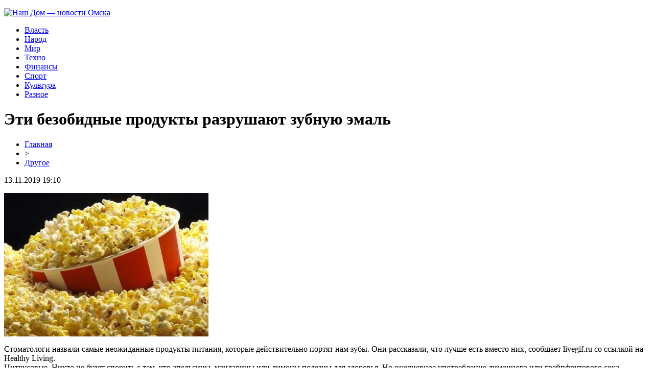

--- FILE ---
content_type: text/html; charset=UTF-8
request_url: http://nashdomomsk.ru/eti-bezobidnye-produkty-razrushayut-zubnuyu-emal/
body_size: 6784
content:
<!DOCTYPE html PUBLIC "-//W3C//DTD XHTML 1.0 Transitional//EN" "http://www.w3.org/TR/xhtml1/DTD/xhtml1-transitional.dtd">
<html xmlns="http://www.w3.org/1999/xhtml">
<head>
<meta http-equiv="Content-Type" content="text/html; charset=utf-8" />

<title>Эти безобидные продукты разрушают зубную эмаль</title>
<meta name="description" content="Стоматологи назвали самые неожиданные продукты питания, которые действительно портят нам зубы. Они рассказали, что лучше есть вместо них, сообщает livegif.ru со ссылкой на Healthy Living.Цитрусовые. Никто не будет спорить с тем, что апельсины, мандарины или лимоны полезны для здоровья." />
<meta name="keywords" content="Эти, безобидные, продукты, разрушают, зубную, эмаль" />

<link rel="icon" href="http://nashdomomsk.ru/favicon.png" type="image/png" />
<link rel="stylesheet" href="http://nashdomomsk.ru/wp-content/themes/site/style.css" type="text/css" />
<link href='http://fonts.googleapis.com/css?family=Cuprum:400,400italic&subset=cyrillic' rel='stylesheet' type='text/css'><meta name='robots' content='max-image-preview:large' />
<style id='classic-theme-styles-inline-css' type='text/css'>
/*! This file is auto-generated */
.wp-block-button__link{color:#fff;background-color:#32373c;border-radius:9999px;box-shadow:none;text-decoration:none;padding:calc(.667em + 2px) calc(1.333em + 2px);font-size:1.125em}.wp-block-file__button{background:#32373c;color:#fff;text-decoration:none}
</style>
<style id='global-styles-inline-css' type='text/css'>
body{--wp--preset--color--black: #000000;--wp--preset--color--cyan-bluish-gray: #abb8c3;--wp--preset--color--white: #ffffff;--wp--preset--color--pale-pink: #f78da7;--wp--preset--color--vivid-red: #cf2e2e;--wp--preset--color--luminous-vivid-orange: #ff6900;--wp--preset--color--luminous-vivid-amber: #fcb900;--wp--preset--color--light-green-cyan: #7bdcb5;--wp--preset--color--vivid-green-cyan: #00d084;--wp--preset--color--pale-cyan-blue: #8ed1fc;--wp--preset--color--vivid-cyan-blue: #0693e3;--wp--preset--color--vivid-purple: #9b51e0;--wp--preset--gradient--vivid-cyan-blue-to-vivid-purple: linear-gradient(135deg,rgba(6,147,227,1) 0%,rgb(155,81,224) 100%);--wp--preset--gradient--light-green-cyan-to-vivid-green-cyan: linear-gradient(135deg,rgb(122,220,180) 0%,rgb(0,208,130) 100%);--wp--preset--gradient--luminous-vivid-amber-to-luminous-vivid-orange: linear-gradient(135deg,rgba(252,185,0,1) 0%,rgba(255,105,0,1) 100%);--wp--preset--gradient--luminous-vivid-orange-to-vivid-red: linear-gradient(135deg,rgba(255,105,0,1) 0%,rgb(207,46,46) 100%);--wp--preset--gradient--very-light-gray-to-cyan-bluish-gray: linear-gradient(135deg,rgb(238,238,238) 0%,rgb(169,184,195) 100%);--wp--preset--gradient--cool-to-warm-spectrum: linear-gradient(135deg,rgb(74,234,220) 0%,rgb(151,120,209) 20%,rgb(207,42,186) 40%,rgb(238,44,130) 60%,rgb(251,105,98) 80%,rgb(254,248,76) 100%);--wp--preset--gradient--blush-light-purple: linear-gradient(135deg,rgb(255,206,236) 0%,rgb(152,150,240) 100%);--wp--preset--gradient--blush-bordeaux: linear-gradient(135deg,rgb(254,205,165) 0%,rgb(254,45,45) 50%,rgb(107,0,62) 100%);--wp--preset--gradient--luminous-dusk: linear-gradient(135deg,rgb(255,203,112) 0%,rgb(199,81,192) 50%,rgb(65,88,208) 100%);--wp--preset--gradient--pale-ocean: linear-gradient(135deg,rgb(255,245,203) 0%,rgb(182,227,212) 50%,rgb(51,167,181) 100%);--wp--preset--gradient--electric-grass: linear-gradient(135deg,rgb(202,248,128) 0%,rgb(113,206,126) 100%);--wp--preset--gradient--midnight: linear-gradient(135deg,rgb(2,3,129) 0%,rgb(40,116,252) 100%);--wp--preset--font-size--small: 13px;--wp--preset--font-size--medium: 20px;--wp--preset--font-size--large: 36px;--wp--preset--font-size--x-large: 42px;--wp--preset--spacing--20: 0.44rem;--wp--preset--spacing--30: 0.67rem;--wp--preset--spacing--40: 1rem;--wp--preset--spacing--50: 1.5rem;--wp--preset--spacing--60: 2.25rem;--wp--preset--spacing--70: 3.38rem;--wp--preset--spacing--80: 5.06rem;--wp--preset--shadow--natural: 6px 6px 9px rgba(0, 0, 0, 0.2);--wp--preset--shadow--deep: 12px 12px 50px rgba(0, 0, 0, 0.4);--wp--preset--shadow--sharp: 6px 6px 0px rgba(0, 0, 0, 0.2);--wp--preset--shadow--outlined: 6px 6px 0px -3px rgba(255, 255, 255, 1), 6px 6px rgba(0, 0, 0, 1);--wp--preset--shadow--crisp: 6px 6px 0px rgba(0, 0, 0, 1);}:where(.is-layout-flex){gap: 0.5em;}:where(.is-layout-grid){gap: 0.5em;}body .is-layout-flex{display: flex;}body .is-layout-flex{flex-wrap: wrap;align-items: center;}body .is-layout-flex > *{margin: 0;}body .is-layout-grid{display: grid;}body .is-layout-grid > *{margin: 0;}:where(.wp-block-columns.is-layout-flex){gap: 2em;}:where(.wp-block-columns.is-layout-grid){gap: 2em;}:where(.wp-block-post-template.is-layout-flex){gap: 1.25em;}:where(.wp-block-post-template.is-layout-grid){gap: 1.25em;}.has-black-color{color: var(--wp--preset--color--black) !important;}.has-cyan-bluish-gray-color{color: var(--wp--preset--color--cyan-bluish-gray) !important;}.has-white-color{color: var(--wp--preset--color--white) !important;}.has-pale-pink-color{color: var(--wp--preset--color--pale-pink) !important;}.has-vivid-red-color{color: var(--wp--preset--color--vivid-red) !important;}.has-luminous-vivid-orange-color{color: var(--wp--preset--color--luminous-vivid-orange) !important;}.has-luminous-vivid-amber-color{color: var(--wp--preset--color--luminous-vivid-amber) !important;}.has-light-green-cyan-color{color: var(--wp--preset--color--light-green-cyan) !important;}.has-vivid-green-cyan-color{color: var(--wp--preset--color--vivid-green-cyan) !important;}.has-pale-cyan-blue-color{color: var(--wp--preset--color--pale-cyan-blue) !important;}.has-vivid-cyan-blue-color{color: var(--wp--preset--color--vivid-cyan-blue) !important;}.has-vivid-purple-color{color: var(--wp--preset--color--vivid-purple) !important;}.has-black-background-color{background-color: var(--wp--preset--color--black) !important;}.has-cyan-bluish-gray-background-color{background-color: var(--wp--preset--color--cyan-bluish-gray) !important;}.has-white-background-color{background-color: var(--wp--preset--color--white) !important;}.has-pale-pink-background-color{background-color: var(--wp--preset--color--pale-pink) !important;}.has-vivid-red-background-color{background-color: var(--wp--preset--color--vivid-red) !important;}.has-luminous-vivid-orange-background-color{background-color: var(--wp--preset--color--luminous-vivid-orange) !important;}.has-luminous-vivid-amber-background-color{background-color: var(--wp--preset--color--luminous-vivid-amber) !important;}.has-light-green-cyan-background-color{background-color: var(--wp--preset--color--light-green-cyan) !important;}.has-vivid-green-cyan-background-color{background-color: var(--wp--preset--color--vivid-green-cyan) !important;}.has-pale-cyan-blue-background-color{background-color: var(--wp--preset--color--pale-cyan-blue) !important;}.has-vivid-cyan-blue-background-color{background-color: var(--wp--preset--color--vivid-cyan-blue) !important;}.has-vivid-purple-background-color{background-color: var(--wp--preset--color--vivid-purple) !important;}.has-black-border-color{border-color: var(--wp--preset--color--black) !important;}.has-cyan-bluish-gray-border-color{border-color: var(--wp--preset--color--cyan-bluish-gray) !important;}.has-white-border-color{border-color: var(--wp--preset--color--white) !important;}.has-pale-pink-border-color{border-color: var(--wp--preset--color--pale-pink) !important;}.has-vivid-red-border-color{border-color: var(--wp--preset--color--vivid-red) !important;}.has-luminous-vivid-orange-border-color{border-color: var(--wp--preset--color--luminous-vivid-orange) !important;}.has-luminous-vivid-amber-border-color{border-color: var(--wp--preset--color--luminous-vivid-amber) !important;}.has-light-green-cyan-border-color{border-color: var(--wp--preset--color--light-green-cyan) !important;}.has-vivid-green-cyan-border-color{border-color: var(--wp--preset--color--vivid-green-cyan) !important;}.has-pale-cyan-blue-border-color{border-color: var(--wp--preset--color--pale-cyan-blue) !important;}.has-vivid-cyan-blue-border-color{border-color: var(--wp--preset--color--vivid-cyan-blue) !important;}.has-vivid-purple-border-color{border-color: var(--wp--preset--color--vivid-purple) !important;}.has-vivid-cyan-blue-to-vivid-purple-gradient-background{background: var(--wp--preset--gradient--vivid-cyan-blue-to-vivid-purple) !important;}.has-light-green-cyan-to-vivid-green-cyan-gradient-background{background: var(--wp--preset--gradient--light-green-cyan-to-vivid-green-cyan) !important;}.has-luminous-vivid-amber-to-luminous-vivid-orange-gradient-background{background: var(--wp--preset--gradient--luminous-vivid-amber-to-luminous-vivid-orange) !important;}.has-luminous-vivid-orange-to-vivid-red-gradient-background{background: var(--wp--preset--gradient--luminous-vivid-orange-to-vivid-red) !important;}.has-very-light-gray-to-cyan-bluish-gray-gradient-background{background: var(--wp--preset--gradient--very-light-gray-to-cyan-bluish-gray) !important;}.has-cool-to-warm-spectrum-gradient-background{background: var(--wp--preset--gradient--cool-to-warm-spectrum) !important;}.has-blush-light-purple-gradient-background{background: var(--wp--preset--gradient--blush-light-purple) !important;}.has-blush-bordeaux-gradient-background{background: var(--wp--preset--gradient--blush-bordeaux) !important;}.has-luminous-dusk-gradient-background{background: var(--wp--preset--gradient--luminous-dusk) !important;}.has-pale-ocean-gradient-background{background: var(--wp--preset--gradient--pale-ocean) !important;}.has-electric-grass-gradient-background{background: var(--wp--preset--gradient--electric-grass) !important;}.has-midnight-gradient-background{background: var(--wp--preset--gradient--midnight) !important;}.has-small-font-size{font-size: var(--wp--preset--font-size--small) !important;}.has-medium-font-size{font-size: var(--wp--preset--font-size--medium) !important;}.has-large-font-size{font-size: var(--wp--preset--font-size--large) !important;}.has-x-large-font-size{font-size: var(--wp--preset--font-size--x-large) !important;}
.wp-block-navigation a:where(:not(.wp-element-button)){color: inherit;}
:where(.wp-block-post-template.is-layout-flex){gap: 1.25em;}:where(.wp-block-post-template.is-layout-grid){gap: 1.25em;}
:where(.wp-block-columns.is-layout-flex){gap: 2em;}:where(.wp-block-columns.is-layout-grid){gap: 2em;}
.wp-block-pullquote{font-size: 1.5em;line-height: 1.6;}
</style>
<script type="text/javascript" id="wp-postviews-cache-js-extra">
/* <![CDATA[ */
var viewsCacheL10n = {"admin_ajax_url":"http:\/\/nashdomomsk.ru\/wp-admin\/admin-ajax.php","post_id":"235"};
/* ]]> */
</script>
<script type="text/javascript" src="http://nashdomomsk.ru/wp-content/plugins/post-views-counter-x/postviews-cache.js?ver=6.5.5" id="wp-postviews-cache-js"></script>
<link rel="canonical" href="http://nashdomomsk.ru/eti-bezobidnye-produkty-razrushayut-zubnuyu-emal/" />
<link rel="alternate" type="application/json+oembed" href="http://nashdomomsk.ru/wp-json/oembed/1.0/embed?url=http%3A%2F%2Fnashdomomsk.ru%2Feti-bezobidnye-produkty-razrushayut-zubnuyu-emal%2F" />
<link rel="alternate" type="text/xml+oembed" href="http://nashdomomsk.ru/wp-json/oembed/1.0/embed?url=http%3A%2F%2Fnashdomomsk.ru%2Feti-bezobidnye-produkty-razrushayut-zubnuyu-emal%2F&#038;format=xml" />
</head>

<body>



<div id="headtop">
	<div id="headtopleft">
		<p><a href="http://nashdomomsk.ru/" title="Наш Дом &#8212; новости Омска"><img src="http://nashdomomsk.ru/wp-content/themes/site/images/logo.png" alt="Наш Дом &#8212; новости Омска" /></a></p>
	</div>
	<div id="headtopmid">
		<ul>
			<li><a href="http://nashdomomsk.ru/index.php?s=полит">Власть</a></li>
			<li><a href="http://nashdomomsk.ru/index.php?s=прои">Народ</a></li>
			<li><a href="http://nashdomomsk.ru/index.php?s=мир">Мир</a></li>
			<li><a href="http://nashdomomsk.ru/index.php?s=смарт">Техно</a></li>
			<li><a href="http://nashdomomsk.ru/index.php?s=эконом">Финансы</a></li>
			<li><a href="http://nashdomomsk.ru/index.php?s=спорт">Спорт</a></li>
			<li><a href="http://nashdomomsk.ru/index.php?s=звезд">Культура</a></li>
			<li><a href="http://nashdomomsk.ru/drugo/">Разное</a></li>
		</ul>
	</div>

</div>



<div id="main">
<div id="content">
	<h1>Эти безобидные продукты разрушают зубную эмаль</h1>
	<div class="inlenta">
		<div id="breadcrumb"><ul><li><a href="http://nashdomomsk.ru">Главная</a></li><li>&gt;</li><li><a href="http://nashdomomsk.ru/drugo/">Другое</a></li></ul></div>		<div id="datecont">13.11.2019 19:10</div>
	</div>
			
	<div id="samtext">
							<p><img decoding="async" src="http://livegif.ru/wp-content/uploads/2018/07/1532207585_screenshot_2.jpg" alt="Эти безобидные продукты разрушают зубную эмаль" title="Эти безобидные продукты разрушают зубную эмаль" alt="Эти безобидные продукты разрушают зубную эмаль" title="Эти безобидные продукты разрушают зубную эмаль"/></p>
<p>Стоматологи назвали самые неожиданные продукты питания, которые действительно портят нам зубы. Они рассказали, что лучше есть вместо них, сообщает livegif.ru со ссылкой на Healthy Living.<br />Цитрусовые. Никто не будет спорить с тем, что апельсины, мандарины или лимоны полезны для здоровья. Но ежедневное употребление лимонного или грейпфрутового сока подвергает нас воздействию кислоты, увеличивающей риск разрушения эмали. Вот почему лучше налегать на яблоки или бананы, являющиеся менее кислотными.<br />Паста. Вот уж по поводу этого блюда стоматологи вроде бы не должны беспокоиться? А вот и нет, ведь в пасте чаще всего используется томатный соус из консервированных томатов, которые содержат много кислоты. Будет полезным заменить его каким-нибудь натуральным соусом или просто оливковым маслом.<br />Попкорн. Это не просто кислотная пища, она относится к числу продуктов питания, обладающих уникальной способностью застревать у нас между зубами. Воздушная кукуруза бывает довольно жесткой по своей консистенции, что приводит к многочисленным травмам. Попробуйте в кинотеатрах заказывать себе что-то другое.<br />Лёд. Представляет такую же опасность в плане травм для наших зубов, как и попкорн, поэтому жевать лёд - это очень плохая идея.<br />Консервы. Пусть они и значатся последними в нашем рейтинге, но это не делает их менее опасными. Вообще все продукты питания, подвергшиеся брожению, должны помогать здоровью нашей желудочно-кишечной системы. К сожалению, при этом они очень кислотные. Многие люди страдают от настоящей зависимости от консервированных огурчиков и помидорчиков, поглощая их в огромном количестве. Право, лучше заменить их натуральными свежими фруктами и овощами.</p>
		
			</div>	

<div id="alsor">
<p><img src="http://nashdomomsk.ru/wp-content/themes/site/images/li.png" width="6" height="9" style="margin-right:6px;" /><a href="http://nashdomomsk.ru/kak-vybrat-nadezhnogo-postavshhika-bytovoj-himii-i-obespechit-sebe-konkurentnoe-preimushhestvo/">Как выбрать надежного поставщика бытовой химии и обеспечить себе конкурентное преимущество</a></p>
<p><img src="http://nashdomomsk.ru/wp-content/themes/site/images/li.png" width="6" height="9" style="margin-right:6px;" /><a href="http://nashdomomsk.ru/kak-kidaet-moshennikov-promyshlyayushhih-v-internete/">Как Семяныч кидает мошенников, промышляющих в интернете</a></p>
<p><img src="http://nashdomomsk.ru/wp-content/themes/site/images/li.png" width="6" height="9" style="margin-right:6px;" /><a href="http://nashdomomsk.ru/avtomobili-jetour-v-omske-vzglyad-iznutri/">Автомобили Jetour в Омске: взгляд изнутри</a></p>
<p><img src="http://nashdomomsk.ru/wp-content/themes/site/images/li.png" width="6" height="9" style="margin-right:6px;" /><a href="http://nashdomomsk.ru/populyarnye-napravleniya-dostavki-gruzov-iz-yaroslavlya/">Популярные направления доставки грузов из Ярославля</a></p>
<p><img src="http://nashdomomsk.ru/wp-content/themes/site/images/li.png" width="6" height="9" style="margin-right:6px;" /><a href="http://nashdomomsk.ru/gilotiny-gidravlicheskie-serii-ggr-ot-kompanii-mirovoe-oborudovanie/">Гильотины гидравлические серии GGR от компании  “Мировое оборудование”</a></p>
</div>


</div>

<div id="sidebar">


<div class="fotrep">
<div class="sidka">
	<div class="sidro">Новости</div>
	<div class="sideother">
			<p><a href="http://nashdomomsk.ru/kak-vybrat-nadezhnogo-postavshhika-bytovoj-himii-i-obespechit-sebe-konkurentnoe-preimushhestvo/">Как выбрать надежного поставщика бытовой химии и обеспечить себе конкурентное преимущество</a><br/><span>21 Июл 21:15</span></p>
			<p><a href="http://nashdomomsk.ru/kak-kidaet-moshennikov-promyshlyayushhih-v-internete/">Как Семяныч кидает мошенников, промышляющих в интернете</a><br/><span>15 Ноя 22:38</span></p>
			<p><a href="http://nashdomomsk.ru/avtomobili-jetour-v-omske-vzglyad-iznutri/">Автомобили Jetour в Омске: взгляд изнутри</a><br/><span>08 Окт 03:15</span></p>
			<p><a href="http://nashdomomsk.ru/populyarnye-napravleniya-dostavki-gruzov-iz-yaroslavlya/">Популярные направления доставки грузов из Ярославля</a><br/><span>14 Июл 14:50</span></p>
			<p><a href="http://nashdomomsk.ru/gilotiny-gidravlicheskie-serii-ggr-ot-kompanii-mirovoe-oborudovanie/">Гильотины гидравлические серии GGR от компании  “Мировое оборудование”</a><br/><span>18 Апр 11:10</span></p>
			<p><a href="http://nashdomomsk.ru/iskusstvo-ekonomii-sekrety-ispolzovaniya-promokodov-pri-bronirovanii-deshevyh-otelej-i-aviabiletov/">Искусство экономии: секреты использования промокодов при бронировании дешевых отелей и авиабилетов</a><br/><span>10 Ноя 15:38</span></p>
			<p><a href="http://nashdomomsk.ru/znachenie-kachestva-dvernoj-furnitury-zamok-v-bezopasnosti-i-komforte/">Значение качества дверной фурнитуры: замок в безопасности и комфорте</a><br/><span>02 Ноя 23:55</span></p>
			<p><a href="http://nashdomomsk.ru/generatory-dlya-slozhnyh-uslovij-ryvok/">Генераторы для сложных условий Рывок</a><br/><span>06 Окт 16:28</span></p>
			<p><a href="http://nashdomomsk.ru/takelazh-stankov-s-chpu-kakie-osobennosti-est-u-dannogo-vida-takelazha/">Такелаж станков с ЧПУ - какие особенности есть у данного вида такелажа?</a><br/><span>06 Окт 15:50</span></p>
			<p><a href="http://nashdomomsk.ru/naskolko-i-kak-mozhet-chastnyj-detektiv-oblegchit-zaklyuchenie-yuridicheskih-sdelok/">Насколько и как может частный детектив облегчить заключение юридических сделок?</a><br/><span>30 Сен 17:53</span></p>
			<p><a href="http://nashdomomsk.ru/4-soveta-kak-najti-i-kupit-deshevuyu-kvartiru/">4 совета, как найти и купить дешевую квартиру</a><br/><span>24 Июн 01:23</span></p>
			<p><a href="http://nashdomomsk.ru/stavki-na-futbol-onlajn-osnovnye-rezultaty-i-uchet-stavok-v-detalyah/">Ставки на футбол онлайн — основные результаты и учет ставок в деталях</a><br/><span>25 Май 15:41</span></p>
			<p><a href="http://nashdomomsk.ru/kachestvennoe-i-krasivoe-zhenskoe-nizhnee-bele/">Качественное и красивое женское нижнее белье</a><br/><span>22 Фев 00:35</span></p>
			<p><a href="http://nashdomomsk.ru/kak-pokupat-lekarstva-s-ekonomiej-dlya-sebya/">Как покупать лекарства с экономией для себя?</a><br/><span>20 Фев 11:27</span></p>
			<p><a href="http://nashdomomsk.ru/kakoj-imennoj-tort-mozhno-zakazat-chtoby-ugostit-kolleg/">Какой именной торт можно заказать, чтобы угостить коллег?</a><br/><span>15 Дек 18:34</span></p>
			<p><a href="http://nashdomomsk.ru/moshhnyj-peskostrujnyj-apparat-dlya-kakih-czelej-ispolzuetsya-oborudovanie/">Мощный Пескоструйный Аппарат: для Каких Целей Используется Оборудование</a><br/><span>26 Окт 15:45</span></p>
			<p><a href="http://nashdomomsk.ru/vsegda-kachestvennyj-rezultat-uborki-s-garantiej-chistoty/">Всегда качественный результат уборки с «Гарантией чистоты»</a><br/><span>07 Авг 00:21</span></p>
			<p><a href="http://nashdomomsk.ru/kak-vkusno-prigotovit-morskie-grebeshki/">Как вкусно приготовить морские гребешки?</a><br/><span>26 Мар 22:45</span></p>
			<p><a href="http://nashdomomsk.ru/ostavajtes-v-kurse-poslednih-sobytij-s-novostnym-portalom-kadara-ru/">Оставайтесь в курсе последних событий с новостным порталом Kadara.Ru</a><br/><span>17 Окт 16:20</span></p>
			<p><a href="http://nashdomomsk.ru/pomoshh-v-nachale-biznesa-na-amazon/">Помощь в начале бизнеса на Амазон</a><br/><span>26 Авг 00:09</span></p>
			<p><a href="http://nashdomomsk.ru/reports.html">Отчеты по Википедии</a><br/><span>13 Ноя 19:10</span></p>
	</div>
</div>
</div>

</div>
</div>

<div id="indafoot">
<div id="footmenu">
	<ul>
			<li><a href="http://nashdomomsk.ru/index.php?s=полит">Власть</a></li>
			<li><a href="http://nashdomomsk.ru/index.php?s=прои">Народ</a></li>
			<li><a href="http://nashdomomsk.ru/index.php?s=мир">Мир</a></li>
			<li><a href="http://nashdomomsk.ru/index.php?s=смарт">Техно</a></li>
			<li><a href="http://nashdomomsk.ru/index.php?s=эконом">Финансы</a></li>
			<li><a href="http://nashdomomsk.ru/index.php?s=спорт">Спорт</a></li>
			<li><a href="http://nashdomomsk.ru/index.php?s=звезд">Культура</a></li>
			<li><a href="http://nashdomomsk.ru/drugo/">Разное</a></li>
		<li><a href="http://nashdomomsk.ru/sobi/">События</a></li>
	</ul>
</div>

<div id="footfoot">
		2026 &copy; "<a href="http://nashdomomsk.ru/">Наш Дом &#8212; новости Омска</a>". Все права защищены. <a href="http://nashdomomsk.ru/sitemap.xml">Карта сайта</a> | <a href="http://nashdomomsk.ru/sitemapx.xml">SM</a> | <img src="http://1by.by/mails/nashdomomskru.png" />
</div>
</div>
<!--noindex-->
<img src="https://mc.yandex.ru/watch/53961877" style="position:absolute; left:-9999px;" alt="" /><!--/noindex-->

</body>

</html>